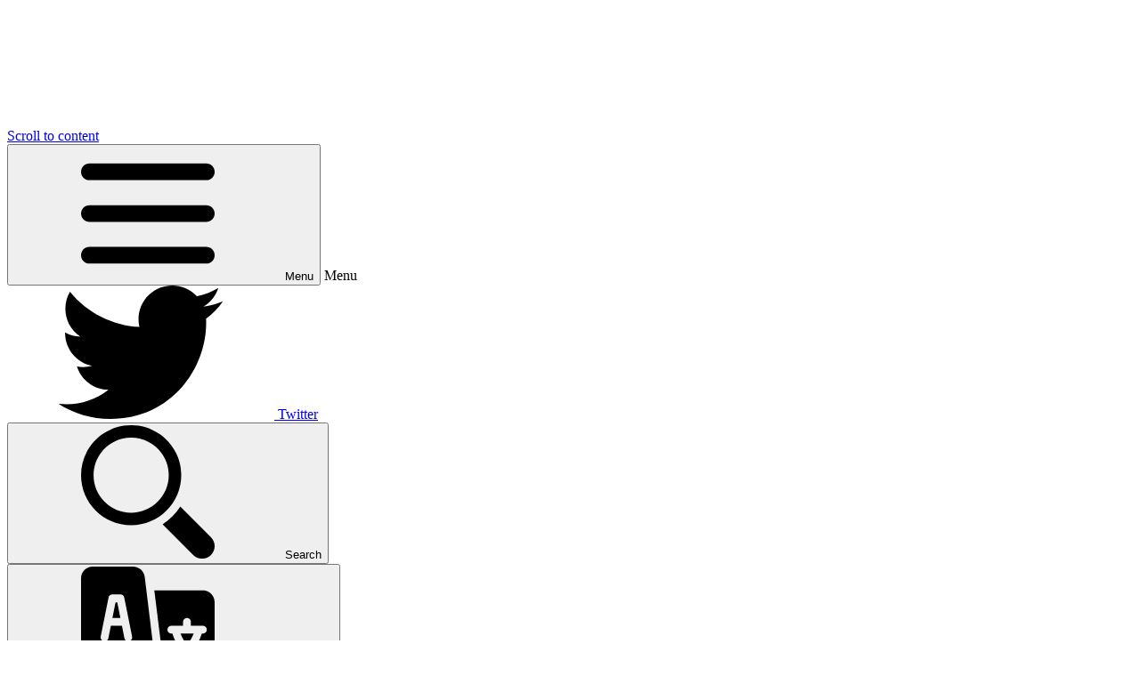

--- FILE ---
content_type: text/html; charset=utf-8
request_url: https://www.countybridge.walsall.sch.uk/topic/key-information
body_size: 33092
content:

<!doctype html>

            <!--[if IE 6]><html class="lt-ie10 lt-ie9 lt-ie8 lt-ie7 ie6 ie responsive" lang="en"><![endif]-->
            <!--[if IE 7]><html class="lt-ie10 lt-ie9 lt-ie8 ie7 ie responsive" lang="en"><![endif]-->
            <!--[if IE 8]><html class="lt-ie10 lt-ie9 ie8 ie responsive" lang="en"><![endif]-->
            <!--[if IE 9]><html class="lt-ie10 ie9 ie responsive" lang="en"><![endif]-->
            <!--[if gt IE 9]><!--><html class="responsive" lang="en"><!--<![endif]-->
            
  <head>
    <meta charset="utf-8">
    <meta http-equiv="X-UA-Compatible" content="IE=edge">
    <meta name="viewport" content="width=device-width, initial-scale=1">
    <meta name="description" content="County Bridge Primary School">

    <title>Key Information | County Bridge Primary School</title>

    




  <link rel="stylesheet" href="https://primarysite-prod-sorted.s3.amazonaws.com/static/7.0.4/gen/presenter_prologue_css.7b7812f9.css" type="text/css">




<style type="text/css">
  .ps_primarysite-editor_panel-site-coloured-content {
    background-color: #fff!important;
  }
</style>


  <link rel="stylesheet" href="https://primarysite-prod-sorted.s3.amazonaws.com/static/7.0.4/gen/all-site-icon-choices.034951b5.css" type="text/css">



    <link rel="shortcut icon" href="https://primarysite-prod.s3.amazonaws.com/theme/CountyBridgePrimarySchool/favicon.ico">
    <link rel="apple-touch-icon" href="https://primarysite-prod.s3.amazonaws.com/theme/CountyBridgePrimarySchool/apple-touch-icon-precomposed.png">
    <link rel="apple-touch-icon-precomposed" href="https://primarysite-prod.s3.amazonaws.com/theme/CountyBridgePrimarySchool/apple-touch-icon-precomposed.png">
    
    <meta name="application-name" content="County Bridge Primary School">
    <meta name="msapplication-TileColor" content="#21398e">
    <meta name="msapplication-TileImage" content="https://primarysite-prod.s3.amazonaws.com/theme/CountyBridgePrimarySchool/metro-icon.png">

    <link class="style-swap current-stylesheet" rel="stylesheet" href="https://primarysite-prod.s3.amazonaws.com/theme/BuildAssets/left-nav.css">
    <link class="style-swap current-stylesheet" rel="stylesheet" href="https://primarysite-prod.s3.amazonaws.com/theme/CountyBridgePrimarySchool/style.css">
    

    

    <link rel="preconnect" href="https://fonts.googleapis.com">
    <link rel="preconnect" href="https://fonts.gstatic.com" crossorigin>
    <link href="https://fonts.googleapis.com/css2?family=Comic+Neue:ital,wght@0,300;0,400;0,700;1,300;1,400;1,700&family=Patrick+Hand&display=swap" rel="stylesheet">

    

<script>
  // This is the first instance of `window.psProps`, so if these values are removed, make sure
  // `window.psProps = {};` is still there because it's used in other places.
  window.psProps = {
    lazyLoadFallbackScript: 'https://primarysite-prod-sorted.s3.amazonaws.com/static/7.0.4/gen/lazy_load.1bfa9561.js',
    picturefillScript: 'https://primarysite-prod-sorted.s3.amazonaws.com/static/7.0.4/gen/picturefill.a26ebc92.js'
  };
</script>


  <script type="text/javascript" src="https://primarysite-prod-sorted.s3.amazonaws.com/static/7.0.4/gen/presenter_prologue_js.cfb79a3d.js"></script>


<script type="text/javascript">
  function ie() {
    for (var v = 3, el = document.createElement('b'), all = el.all || [];
      el.innerHTML = '<!--[if gt IE ' + (++v) + ']><i><![endif]-->', all[0]; );
    return v > 4 ? v : document.documentMode;
  }

  $(function() {
    switch (ie()) {
      case 10:
        ps.el.html.addClass('ie10');
      case 9:
      case 8:
        ps.el.body.prepend(
          '<div class="unsupported-browser">' +
            '<span class="warning-logo">&#xe00a; </span>' +
            'This website may not display correctly as you are using an old version of ' +
            'Internet Explorer. <a href="/primarysite/unsupported-browser/">More info</a>' +
          '</div>');
        break;
    }
  });
</script>

<script type="text/javascript">
  $(function() {
    ps.el.body
      .data('social_media_url', 'https://social.secure-primarysite.net/site/county-bridge-primary-school/')
      .data('social_media_api', 'https://social.secure-primarysite.net/api/site-connected/county-bridge-primary-school/')
      .data('STATIC_URL', 'https://primarysite-prod-sorted.s3.amazonaws.com/static/7.0.4/')
      .data('site_width', 945)
      .data('news_width', 757)
      .data('csrf_token', 'YtgSyBgMLIPxip79kvJgwIYATB0aFmx8YH1Y6Y3bDbKH1tO40DoxCqZB6fLV1ima')
      .data('disable_right_click', 'True')
      .data('normalize_css', 'https://primarysite-prod-sorted.s3.amazonaws.com/static/7.0.4/gen/normalize_css.7bf5a737.css')
      .data('ck_editor_counterbalances', 'https://primarysite-prod-sorted.s3.amazonaws.com/static/7.0.4/gen/ck_editor_counterbalances.2519b40e.css')
      .data('basic_site', false)
      // Seasonal Effects
      .data('include_seasonal_effects', '')
      .data('show_seasonal_effects_on_page', '')
      .data('seasonal_effect', '3')
      .data('can_enable_seasonal_effects', 'False')
      .data('seasonal_effect_active', 'False')
      .data('disablePicturesBlock', false)
      .data('hasNewCookiePopup', true);

    if (document.documentElement.dataset.userId) {
      window.updateCsrf();
    }
  });
</script>


<script>

function recaptchaCallback() {
    grecaptcha.ready(function() {
        var grecaptcha_execute = function(){
    grecaptcha.execute('6LcHwgAiAAAAAJ6ncdKlMyB1uNoe_CBvkfgBiJz1', {action: 'homepage'}).then(function(token) {
        document.querySelectorAll('input.django-recaptcha-hidden-field').forEach(function (value) {
            value.value = token;
        });
        return token;
    })
};
grecaptcha_execute()
setInterval(grecaptcha_execute, 120000);


    });
  };
</script>






  </head>

  <body>
    

    <div class="container">
      <a href="#scrolltocontent" class="scroll-to-content high-visibility-only">Scroll to content</a>

      
	  	<svg class="svg-set" xmlns="http://www.w3.org/2000/svg" hidden>

  <symbol id="burger-menu" viewBox="0 0 464.2 464.2" >
    <path d="m435.192 406.18h-406.179c-16.024 0-29.013-12.99-29.013-29.013s12.989-29.013 29.013-29.013h406.18c16.023 0 29.013 12.99 29.013 29.013-.001 16.023-12.99 29.013-29.014 29.013z"/>
    <path d="m435.192 261.115h-406.179c-16.024 0-29.013-12.989-29.013-29.012s12.989-29.013 29.013-29.013h406.18c16.023 0 29.013 12.989 29.013 29.013s-12.99 29.012-29.014 29.012z"/>
    <path d="m435.192 116.051h-406.179c-16.024 0-29.013-12.989-29.013-29.013s12.989-29.013 29.013-29.013h406.18c16.023 0 29.013 12.989 29.013 29.013s-12.99 29.013-29.014 29.013z"/>
  </symbol>

   <symbol id="translate" viewBox="0 0 512 512">
      <title>language</title>
      <g>
         <g>
            <polygon points="138.71,137 132.29,137 120.293,197 150.707,197 " />
         </g>
      </g>
      <g>
         <g>
            <path d="M381.374,257c6.477,17.399,15.092,31.483,24.626,43.467c9.534-11.984,19.149-26.069,25.626-43.467H381.374z" />
         </g>
      </g>
      <g>
         <g>
            <path d="M467,91H280.717l38.842,311.679c0.687,12.748-2.798,24.75-11.118,34.146L242.663,512H467c24.814,0,45-20.186,45-45V137 C512,112.186,491.814,91,467,91z M467,257h-4.006c-8.535,27.383-22.07,48.81-36.136,65.702 c11.019,10.074,22.802,18.338,34.517,27.594c6.46,5.171,7.515,14.604,2.329,21.079c-5.162,6.465-14.632,7.513-21.079,2.329 c-12.729-10.047-24.677-18.457-36.625-29.421c-11.948,10.964-22.896,19.374-35.625,29.421c-6.447,5.184-15.917,4.136-21.079-2.329 c-5.186-6.475-4.131-15.908,2.329-21.079c11.715-9.256,22.498-17.52,33.517-27.594c-14.066-16.891-26.602-38.318-35.136-65.702 H346c-8.291,0-15-6.709-15-15s6.709-15,15-15h45v-15c0-8.291,6.709-15,15-15c8.291,0,15,6.709,15,15v15h46c8.291,0,15,6.709,15,15 S475.291,257,467,257z" />
         </g>
      </g>
      <g>
         <g>
            <path d="M244.164,39.419C241.366,16.948,222.162,0,199.516,0H45C20.186,0,0,20.186,0,45v332c0,24.814,20.186,45,45,45 c89.67,0,154.177,0,236.551,0c4.376-5.002,8.044-8.134,8.199-14.663C289.788,405.7,244.367,41.043,244.164,39.419z M183.944,286.707c-7.954,1.637-16.011-3.527-17.651-11.763L156.706,227h-42.411l-9.587,47.944 c-1.611,8.115-9.434,13.447-17.651,11.763c-8.115-1.626-13.389-9.521-11.763-17.651l29.999-150 C106.699,112.054,112.852,107,120,107h31c7.148,0,13.301,5.054,14.707,12.056l30,150 C197.333,277.186,192.06,285.081,183.944,286.707z" />
         </g>
      </g>
      <g>
         <g>
            <path d="M175.261,452l2.574,20.581c1.716,13.783,10.874,27.838,25.938,34.856c28.428-31.294,11.229-12.362,50.359-55.437H175.261z " />
         </g>
      </g>
   </symbol>
   <symbol id="login" viewBox="0 0 289.658 289.658">
      <title>padlock</title>
      <path d="m245.758,128.041h-14.217v-41.329c0-47.813-38.899-86.712-86.712-86.712-47.813,0-86.712,38.899-86.712,86.712v41.329h-14.217c-8.285,0-15.001,6.716-15.001,15.001v131.613c0,8.285 6.716,15.002 15.001,15.002h201.858c8.285,0 15.002-6.716 15.002-15.002v-131.612c0-8.285-6.717-15.002-15.002-15.002zm-151.221-41.329c0-27.731 22.561-50.292 50.292-50.292 27.731,0 50.292,22.561 50.292,50.292v41.329h-100.584v-41.329zm66.64,127.127v26.904c0,9.029-7.319,16.348-16.348,16.348-9.029,0-16.348-7.319-16.348-16.348v-26.904c-6.081-4.824-9.986-12.272-9.986-20.638 0-14.544 11.79-26.335 26.334-26.335 14.544,0 26.334,11.791 26.334,26.335 2.84217e-14,8.366-3.905,15.815-9.986,20.638z" />
   </symbol>
   <symbol id="logout" viewBox="0 0 404.7 539.6">
      <title>unlocked-padlock</title>
      <path d="M371,269.8H112.4V157.4c0-24.8,8.8-46,26.3-63.6c17.6-17.6,38.8-26.3,63.6-26.3c24.8,0,46,8.8,63.6,26.3 s26.3,38.8,26.3,63.6c0,6.1,2.2,11.4,6.7,15.8c4.4,4.5,9.7,6.7,15.8,6.7h22.5c6.1,0,11.4-2.2,15.8-6.7c4.4-4.4,6.7-9.7,6.7-15.8 c0-43.3-15.4-80.4-46.2-111.2C282.8,15.4,245.7,0,202.4,0C159,0,122,15.4,91.2,46.2C60.4,77,45,114.1,45,157.4v112.4H33.7 c-9.4,0-17.3,3.3-23.9,9.8C3.3,286.2,0,294.2,0,303.5v202.4c0,9.4,3.3,17.3,9.8,23.9c6.6,6.6,14.5,9.8,23.9,9.8H371 c9.4,0,17.3-3.3,23.9-9.8c6.6-6.6,9.8-14.5,9.8-23.9V303.5c0-9.4-3.3-17.3-9.8-23.9C388.3,273.1,380.4,269.8,371,269.8z M228.8,410.2v66c0,13.3-10.8,24.1-24.1,24.1H200c-13.3,0-24.1-10.8-24.1-24.1v-66c-14.1-8.8-23.6-24.5-23.6-42.4 c0-27.6,22.4-50,50-50s50,22.4,50,50C252.3,385.7,242.9,401.4,228.8,410.2z" />
   </symbol>
   <symbol id="twitter" viewBox="0 0 250 203.1">
      <title>twitter</title>
      <path d="M78.6,203.1c94.3,0,145.9-78.2,145.9-145.9c0-2.2,0-4.4-0.1-6.6c10-7.3,18.7-16.3,25.6-26.5 c-9.4,4.1-19.3,6.9-29.5,8.1c10.7-6.4,18.7-16.5,22.5-28.4c-10.1,6-21.1,10.2-32.6,12.4c-19.4-20.7-51.9-21.7-72.6-2.2 c-13.3,12.5-19,31.2-14.8,49C81.9,60.9,43.4,41.4,17.4,9.4C3.8,32.8,10.7,62.8,33.3,77.8c-8.2-0.2-16.1-2.4-23.3-6.4 c0,0.2,0,0.4,0,0.6c0,24.4,17.2,45.4,41.2,50.3c-7.6,2.1-15.5,2.4-23.2,0.9c6.7,20.9,26,35.2,47.9,35.6c-18.2,14.3-40.6,22-63.7,22 c-4.1,0-8.2-0.3-12.2-0.7C23.5,195.2,50.7,203.1,78.6,203.1" />
   </symbol>
   <symbol id="arrow" viewBox="0 0 20 11.6">
      <title>arrow</title>
      <path d="M20,9.9c0-0.2-0.1-0.3-0.2-0.5l-9.3-9.3C10.3,0,9.9,0,9.6,0.1l0,0L0.2,9.4C0.1,9.6,0,9.8,0,9.9s0.1,0.3,0.2,0.5l1,1 c0.2,0.2,0.6,0.2,0.9,0l0,0l0,0L10,3.6l7.9,7.9c0.2,0.2,0.6,0.2,0.9,0l0,0l0,0l1-1C19.9,10.2,20,10.1,20,9.9z" />
   </symbol>
   <symbol id="search" viewBox="0 0 485.2 485.2">
      <title>search</title>
      <path d="M363.9,182c0-100.5-81.5-182-182-182C81.5,0,0,81.5,0,182s81.5,182,182,182C282.4,363.9,363.9,282.4,363.9,182z M182,318.4c-75.3,0-136.5-61.2-136.5-136.5S106.7,45.5,182,45.5c75.2,0,136.5,61.2,136.5,136.5S257.2,318.4,182,318.4z" />
      <path d="M471.9,407.6L360.6,296.2C344,322,322,344,296.2,360.6l111.3,111.3c17.8,17.8,46.6,17.8,64.3,0 C489.7,454.1,489.7,425.3,471.9,407.6z" />
   </symbol>

</svg>


      <div class="interactive-bar">
				<div class="interactive-bar-inner">

          <button class="nav-trigger-wrap nav-toggle responsive-only" id="menu-trigger" aria-label="Open main menu">
            <svg class="svg-icon"><use href="#burger-menu" /></svg>
            <span class="text sr-only">Menu</span>
          </button>

          <span class="menu-text responsive-only">Menu</span>

          <div class="google-popout-wrap">
            <a href="https://www.twitter.com/" class="google-popout-button twitter-link">
              <svg class="svg-icon"><use href="#twitter" /></svg>
              <span class="text sr-only">Twitter</span>
            </a>
          </div>

          <div class="google-popout-wrap">
            <button class="google-popout-button js-popout-button" aria-expanded="false" aria-controls="google-popout-search">
              <svg class="svg-icon"><use href="#search" /></svg>
              <span class="text sr-only">Search</span>
            </button>

            <div class="google-popout-content js-popout-content" id="google-popout-search">
              


  <div class="google-search-widget" data-cookie="google-search">
    <textarea data-template="cookie" hidden>
      <script src="https://cse.google.com/cse.js?cx=018064204022535857943:r0mnox3ntb8"></script>
      <gcse:searchbox-only></gcse:searchbox-only>
    </textarea>
  </div>


            </div>
          </div>

          <div class="google-popout-wrap">
            <button class="google-popout-button js-popout-button" aria-expanded="false" aria-controls="google-popout-translate">
              <svg class="svg-icon"><use href="#translate" /></svg>
              <span class="text sr-only">Translate</span>
            </button>

            <div class="google-popout-content js-popout-content" id="google-popout-translate">
              


  
  



  <div class="google-translate-widget is-responsive" id="google_translate_element" data-cookie="google-translate">
    <textarea data-template="cookie" hidden>
      
        <button class="google-translate-widget-button">
          <span class="google-translate-widget-button-text hide-text-absolute">Stop translating</span>
          <svg class="google-translate-widget-button-icon" fill="currentColor" viewBox="0 0 20 20" width="12" height="12">
            <path d="M19.63,3.55,13.19,10l6.44,6.45a1.17,1.17,0,0,1,.37.8,1,1,0,0,1-.32.78L18,19.68a1,1,0,0,1-.78.32,1.16,1.16,0,0,1-.8-.37L10,13.18,3.55,19.63a1.16,1.16,0,0,1-.8.37A1,1,0,0,1,2,19.68L.32,18A1,1,0,0,1,0,17.24a1.17,1.17,0,0,1,.37-.8L6.81,10,.37,3.55A1.16,1.16,0,0,1,0,2.75,1,1,0,0,1,.32,2L2,.32A1,1,0,0,1,2.76,0a1.17,1.17,0,0,1,.8.37L10,6.8,16.44.37a1.17,1.17,0,0,1,.8-.37A1,1,0,0,1,18,.32L19.68,2a1,1,0,0,1,.32.78,1.16,1.16,0,0,1-.37.8Z"/>
          </svg>
        </button>
      

      <script>
        function googleTranslateElementInit() {
          new google.translate.TranslateElement({
            layout: google.translate.TranslateElement.InlineLayout.VERTICAL,
            pageLanguage: 'en'
          }, 'google_translate_element');
        }
      </script>

      <script src="https://translate.google.com/translate_a/element.js?cb=googleTranslateElementInit"></script>
      <script src="https://primarysite-prod-sorted.s3.amazonaws.com/static/7.0.4/gen/google_translate.3323e9a6.js"></script>
    </textarea>
  </div>


            </div>
          </div>

          <div class="google-popout-wrap desktop-only">

            
              <a class="google-popout-button login-link" href="https://county-bridge-primary-school.secure-primarysite.net/accounts/login/primarysite/?next=/topic/key-information" rel="nofollow">
                <svg class="svg-icon"><use href="#login" /></svg>
                <span class="text sr-only">Login</span>
            	</a>
            
          </div>
          
      	</div>
      </div>

      <header class="main-header">
        <a href="/" class="home-link" title="Home Page">
          <img src="https://primarysite-prod.s3.amazonaws.com/theme/CountyBridgePrimarySchool/school-logo.png" alt="County Bridge Primary School home page">
        </a>

        <div class="school-details font-alt">
          <h2 class="school-name">County Bridge Primary School</h2>
          <p class="motto">Dream It! Believe It! Achieve It!</p>
        </div>
      </header>

      <img class="responsive-only" src="https://primarysite-prod.s3.amazonaws.com/theme/CountyBridgePrimarySchool/mobile-header.jpg" alt="Mobile Header">

			

      <nav class="main-nav mobile-nav small">
        <span class="nav-toggle"></span>
        <h3 class="ps_mobile-header">Website Menu</h3>
        <span class="cp-close">Back</span>

        <ul>
          <li class="ps_topic_link home-btn"><a href="/">Home</a></li>
          <li class="ps_nav-top-level ps_submenu ps_topic_link ps_topic_slug_about-us"><a href="/topic/about-us" >About Us</a><ul><li class="  ps_page_link ps_page_slug_welcome"><a href="/welcome/" >Welcome</a></li>
<li class="  ps_page_link ps_page_slug_whos-who"><a href="/whos-who/" >Who&#x27;s Who</a></li>
<li class="  ps_page_link ps_page_slug_vacancies"><a href="/vacancies/" >Vacancies</a></li>
<li class="  ps_page_link ps_page_slug_contact-details"><a href="/contact-details/" >Contact Details</a></li>
<li class="  ps_page_link ps_page_slug_school-information"><a href="/school-information/" >School Information</a></li></ul></li>
          <li class="ps_nav-top-level ps_submenu ps_topic_link ps_topic_slug_key-information"><a href="/topic/key-information" >Key Information</a><ul><li class="  ps_page_link ps_page_slug_pupil-premium"><a href="/pupil-premium/" >Pupil Premium</a></li>
<li class="  ps_page_link ps_page_slug_pe-and-sport-premium"><a href="/pe-and-sport-premium/" >PE and Sport Premium</a></li>
<li class="  ps_page_link ps_page_slug_curriculum"><a href="/curriculum/" >Curriculum</a></li>
<li class="  ps_page_link ps_page_slug_admissions"><a href="/admissions/" >Admissions</a></li>
<li class="  ps_page_link ps_page_slug_policies"><a href="/policies/" >Policies</a></li>
<li class="  ps_page_link ps_page_slug_ofsted-and-performance-data"><a href="/ofsted-and-performance-data/" >Ofsted and Performance Data</a></li>
<li class="  ps_page_link ps_page_slug_safeguarding"><a href="/safeguarding/" >Safeguarding</a></li>
<li class="  ps_page_link ps_page_slug_send"><a href="/send/" >SEND</a></li>
<li class="  ps_page_link ps_page_slug_catch-up-funding"><a href="/catch-up-funding/" >Catch-up Funding</a></li></ul></li>
          <li class="ps_nav-top-level ps_submenu ps_topic_link ps_topic_slug_curriculum"><a href="/topic/curriculum" >Curriculum</a><ul><li class="  ps_page_link ps_page_slug_english"><a href="/english/" >English</a></li>
<li class="  ps_page_link ps_page_slug_phonics"><a href="/phonics/" >Phonics</a></li>
<li class="  ps_page_link ps_page_slug_mathematics"><a href="/mathematics/" >Mathematics</a></li>
<li class="  ps_page_link ps_page_slug_science"><a href="/science/" >Science</a></li>
<li class="  ps_page_link ps_page_slug_thematic"><a href="/thematic/" >Thematic</a></li>
<li class="  ps_page_link ps_page_slug_eyfs"><a href="/eyfs/" >EYFS</a></li>
<li class="  ps_page_link ps_page_slug_pshe"><a href="/pshe/" >PSHE</a></li>
<li class="  ps_page_link ps_page_slug_computing"><a href="/computing/" >Computing</a></li>
<li class="  ps_page_link ps_page_slug_physical-education"><a href="/physical-education/" >Physical Education</a></li>
<li class="  ps_page_link ps_page_slug_french-mfl"><a href="/french-mfl/" >French MFL</a></li>
<li class="  ps_page_link ps_page_slug_religious-education"><a href="/religious-education/" >Religious Education</a></li>
<li class="  ps_page_link ps_page_slug_music"><a href="/music/" >Music</a></li>
<li class="  ps_page_link ps_page_slug_healthy-schools"><a href="/healthy-schools/" >Healthy Schools</a></li>
<li class="  ps_page_link ps_page_slug_inclusion"><a href="/inclusion/" >Inclusion</a></li></ul></li>
          <li class="ps_nav-top-level ps_submenu ps_topic_link ps_topic_slug_parents"><a href="/topic/parents" >Parents</a><ul><li class="  ps_page_link ps_page_slug_term-dates"><a href="/term-dates/" >Term Dates</a></li>
<li class="  ps_page_link ps_page_slug_uniform-information"><a href="/uniform-information/" >Uniform Information</a></li>
<li class="  ps_page_link ps_page_slug_lunch-menu"><a href="/lunch-menu/" >Lunch Menu</a></li>
<li class="  ps_page_link ps_page_slug_lateabsence-procedures"><a href="/lateabsence-procedures/" >Late/Absence Procedures</a></li>
<li class="  ps_page_link ps_page_slug_school-clubs"><a href="/school-clubs/" >School Clubs</a></li>
<li class="  ps_page_link ps_page_slug_pta"><a href="/pta/" >PTA</a></li>
<li class="  ps_page_link ps_page_slug_useful-links"><a href="/useful-links/" >Useful Links</a></li>
<li class="  ps_page_link ps_page_slug_latest-news"><a href="/stream/news/full/1/-//" >Latest News</a></li>
<li class="  ps_page_link ps_page_slug_calendar"><a href="/diary/list/" >Calendar</a></li>
<li class="  ps_page_link ps_page_slug_newsletters"><a href="/stream/newsletters/full/1/-//" >Newsletters</a></li>
<li class="  ps_page_link ps_page_slug_marvellousme"><a href="/marvellousme/" >MarvellousMe</a></li>
<li class="  ps_page_link ps_page_slug_finance-information"><a href="/finance-information/" >Finance Information</a></li>
<li class="  ps_page_link ps_page_slug_parent-view"><a href="/parent-view/" >Parent View</a></li></ul></li>
          <li class="ps_nav-top-level ps_submenu ps_topic_link ps_topic_slug_children"><a href="/topic/children" >Children</a><ul><li class=" ps_submenu ps_page_link ps_page_slug_class-pages"><a href="/class-pages/" >Class Pages</a><ul><li class="  ps_page_link ps_page_slug_fs"><a href="/fs/" >FS</a></li>
<li class="  ps_page_link ps_page_slug_nursery"><a href="/nursery/" >Nursery</a></li>
<li class="  ps_page_link ps_page_slug_reception"><a href="/reception/" >Reception</a></li>
<li class="  ps_page_link ps_page_slug_year-1"><a href="/year-1/" >Year 1</a></li>
<li class="  ps_page_link ps_page_slug_year-2"><a href="/year-2/" >Year 2</a></li>
<li class="  ps_page_link ps_page_slug_year-3"><a href="/year-3/" >Year 3</a></li>
<li class="  ps_page_link ps_page_slug_year-4"><a href="/year-4/" >Year 4</a></li>
<li class="  ps_page_link ps_page_slug_year-5"><a href="/year-5/" >Year 5</a></li>
<li class="  ps_page_link ps_page_slug_year-6"><a href="/year-6/" >Year 6</a></li></ul></li>
<li class="  ps_page_link ps_page_slug_gallery"><a href="/gallery/" >Gallery</a></li></ul></li>
          <li class="ps_nav-top-level ps_submenu ps_topic_link ps_topic_slug_community"><a href="/topic/community" >Community</a><ul><li class="  ps_page_link ps_page_slug_governors"><a href="/governors/" >Governors</a></li></ul></li>

          
          <li class="main-nav-download-app">


</li>

          <li class="login-responsive visible-small">
            
              
  <a href="https://county-bridge-primary-school.secure-primarysite.net/accounts/login/primarysite/?next=/topic/key-information" rel="nofollow">Log in</a>


            
          </li>
        </ul>
      </nav>

      <div class="hero">
        <div class="img-wrap">
          
          
        </div>
      </div>

      
      
      
      
      

      
      <div class="inner-container" id="scrolltocontent">
        <main class="content-container">
          <h1 class="page-title font-alt">Key Information</h1>
          <ul class="breadcrumbs font-alt">
  <li><a href="/">Home</a></li>
  <li><a href="/topic/key-information">Key Information</a></li>
</ul>
          
  <p class="medium current-topic-title">Pages within the Key Information menu:</p>
  <ul class="topic-menu"><li><a href="/topic/key-information">Key Information</a><ul><li class="ps_page_link ps_page_slug_pupil-premium"><a href="/pupil-premium/" >Pupil Premium</a></li>
<li class="ps_page_link ps_page_slug_pe-and-sport-premium"><a href="/pe-and-sport-premium/" >PE and Sport Premium</a></li>
<li class="ps_page_link ps_page_slug_curriculum"><a href="/curriculum/" >Curriculum</a></li>
<li class="ps_page_link ps_page_slug_admissions"><a href="/admissions/" >Admissions</a></li>
<li class="ps_page_link ps_page_slug_policies"><a href="/policies/" >Policies</a></li>
<li class="ps_page_link ps_page_slug_ofsted-and-performance-data"><a href="/ofsted-and-performance-data/" >Ofsted and Performance Data</a></li>
<li class="ps_page_link ps_page_slug_safeguarding"><a href="/safeguarding/" >Safeguarding</a></li>
<li class="ps_page_link ps_page_slug_send"><a href="/send/" >SEND</a></li>
<li class="ps_page_link ps_page_slug_catch-up-funding"><a href="/catch-up-funding/" >Catch-up Funding</a></li></ul></li></ul>

        </main>
      </div>
      

      <footer class="footer">
			<div class="footer-inner">

        <ul class="footer-links">
          <li class="footer-links-item">
            <a class="footer-link" href="/special/sitemap/">Site Map</a>
          </li>

          <li class="footer-links-item">
            <button class="footer-policies-button js-footer-policies-button" type="button" aria-controls="footer-policies-popup" aria-expanded="false">
              Policies
            </button>

            <ul class="footer-popup js-footer-policies-popup" id="footer-policies-popup">
              <li class="footer-popup-item">
                <a class="footer-popup-link" href="/special/accessibility-statement/">
                  Accessibility Statement
                </a>
              </li>

              <li class="footer-popup-item">
                <a class="footer-popup-link" href="/special/cookie-information/">
                  Cookie Information
                </a>
              </li>

              <li class="footer-popup-item">
                <a class="footer-popup-link" href="/special/policy/">
                  Website Policy
                </a>
              </li>
            </ul>
          </li>

          
            <li class="footer-links-item">
              <button class="footer-contrast-button js-footer-contrast-button contrast-mode-toggle" type="button">
                <span class="hv-inactive">High Visibility Mode</span>
                <span class="hv-active">Full Media Mode</span>
              </button>
            </li>
          

        </ul>

        <ul class="footer-website-information">
          <li class="footer-website-information-item">
            All website content
            <span class="footer-copyright">© County Bridge Primary School</span>
          </li>

          <li class="footer-website-information-item">
            <a class="footer-link" href="https://primarysite.net">
              Website design by <span class="footer-primarysite">Primarysite</span>
            </a>
          </li>
        </ul>
      </div>
      </footer>
    </div>

    <button class="scroll-top">Top</button>

    



<script>
  (function() {
    const htmlElement = document.documentElement;

    htmlElement.dataset.gitRevision = '7.0.4';
    htmlElement.dataset.sentryPublicDsn = '';
    htmlElement.dataset.userId = '';
  })();
</script>


  <script type="text/javascript" src="https://primarysite-prod-sorted.s3.amazonaws.com/static/7.0.4/gen/raven_js.8e8cd4fb.js"></script>






  <div class="cookie-settings">
    <div class="cookie-settings-popup">
      <h1 class="cookie-settings-popup-heading">Cookies</h1>

      <p>Unfortunately not the ones with chocolate chips.</p>
      <p>Our cookies ensure you get the best experience on our website.</p>
      <p>Please make your choice!</p>

      <span class="cookie-settings-popup-buttons">
        <button class="cookie-settings-popup-buttons-reject" aria-label="Reject all cookies" type="button" tabindex="1">
          Reject all
        </button>
        <button class="cookie-settings-popup-buttons-accept" aria-label="Accept all cookies" type="button" tabindex="2">
          Accept all
        </button>
        <button class="cookie-settings-popup-buttons-custom" aria-label="Customise cookie settings" type="button" tabindex="3">
          Customise cookie settings
        </button>
      </span>
    </div>

    <div class="cookie-settings-options-popup">
      <div class="cookie-settings-options-popup-content">
        <h1 class="cookie-settings-options-popup-heading" tabindex="-1">Cookies</h1>
        <p>
          Some cookies are necessary in order to make this website function correctly. These are set
          by default and whilst you can block or delete them by changing your browser settings, some
          functionality such as being able to log in to the website will not work if you do this.
          The necessary cookies set on this website are as follows:
        </p>

        <h2 class="cookie-settings-options-popup-sub-heading">Website CMS</h2>
        <p class="cookie-settings-options-popup-text">
          A 'sessionid' token is required for logging in to the website and a 'crfstoken' token is
          used to prevent cross site request forgery.<br>
          An 'alertDismissed' token is used to prevent certain alerts from re-appearing if they have
          been dismissed.<br>
          An 'awsUploads' object is used to facilitate file uploads.
        </p>

        <h2 class="cookie-settings-options-popup-sub-heading">Matomo</h2>
        <p class="cookie-settings-options-popup-text">
          We use
          <a href="https://matomo.org/faq/general/faq_146/" target="_blank" rel="noopener noreferrer">Matomo cookies</a>
          to improve the website performance by capturing information such as browser and device
          types. The data from this cookie is anonymised.
        </p>

        <h2 class="cookie-settings-options-popup-sub-heading">reCaptcha</h2>
        <p class="cookie-settings-options-popup-text">
          Cookies are used to help distinguish between humans and bots on contact forms on this
          website.
        </p>

        <h2 class="cookie-settings-options-popup-sub-heading">Cookie notice</h2>
        <p class="cookie-settings-options-popup-text">
          A cookie is used to store your cookie preferences for this website.
        </p>

        Cookies that are not necessary to make the website work, but which enable additional
        functionality, can also be set. By default these cookies are disabled, but you can choose to
        enable them below:
      </div>

      <div class="cookie-settings-options-popup-buttons">
        <button class="cookie-settings-options-popup-buttons-reject" aria-label="Reject all cookies" type="button">
          Reject all
        </button>
        <button class="cookie-settings-options-popup-buttons-accept" aria-label="Accept all cookies" type="button">
          Accept all
        </button>
        <button class="cookie-settings-options-popup-buttons-save" aria-label="Save cookie settings" type="button">
          Save
        </button>
      </div>
    </div>
  </div>

  
    <script type="text/javascript" src="https://primarysite-prod-sorted.s3.amazonaws.com/static/7.0.4/gen/cookies_js.aedb4301.js"></script>
  






  <script class="common-scripts-script" src="https://primarysite-prod-sorted.s3.amazonaws.com/static/7.0.4/gen/common_scripts.4317a259.js"></script>




<script>
    if (document.querySelectorAll('input.django-recaptcha-hidden-field').length > 0) {
        var s = document.createElement('script');
        s.setAttribute('src','https://www.google.com/recaptcha/api.js?render=6LcHwgAiAAAAAJ6ncdKlMyB1uNoe_CBvkfgBiJz1');
        s.onload=recaptchaCallback;
        document.body.appendChild(s);
    }
</script>


    <script src="https://primarysite-prod.s3.amazonaws.com/theme/CountyBridgePrimarySchool/app.js"></script>
    <script src="https://primarysite-prod.s3.amazonaws.com/theme/BuildAssets/contrastMode-min.js"></script>
    <script src="https://primarysite-prod.s3.amazonaws.com/theme/BuildAssets/nav.js"></script>
    <script src="https://primarysite-prod.s3.amazonaws.com/theme/CountyBridgePrimarySchool/custom.js"></script>

    
    <script type="text/javascript">
  var _paq = _paq || [];

  (function() {
    var u = 'https://piwik.secure-primarysite.net/';

    _paq.push(['setTrackerUrl', u + 'piwik.php']);

    var psHostnameRegex = new RegExp('^([A-Za-z0-9-]{1,63}\\.)+secure-primarysite.net', 'i');

    if (psHostnameRegex.test(window.location.hostname)) {
      // If you're on the subdomain use the common subdomain tracker.
      _paq.push(['setSiteId', 1]);
      _paq.push(['setCookieDomain', '*.secure-primarysite.net']);
      _paq.push(['setDomains', '*.secure-primarysite.net']);
    } else {
      // If you're not on the subdomain use the site specific tracker.
      _paq.push(['setSiteId', 7129]);
    }

    _paq.push(['trackPageView']);
    _paq.push(['enableLinkTracking']);

    var d = document,
        g = d.createElement('script'),
        s = d.getElementsByTagName('script')[0];

    g.type = 'text/javascript';
    g.defer = true;
    g.async = true;
    g.src = u + 'piwik.js';
    s.parentNode.insertBefore(g, s);
  })();
</script>

  </body>
</html>
